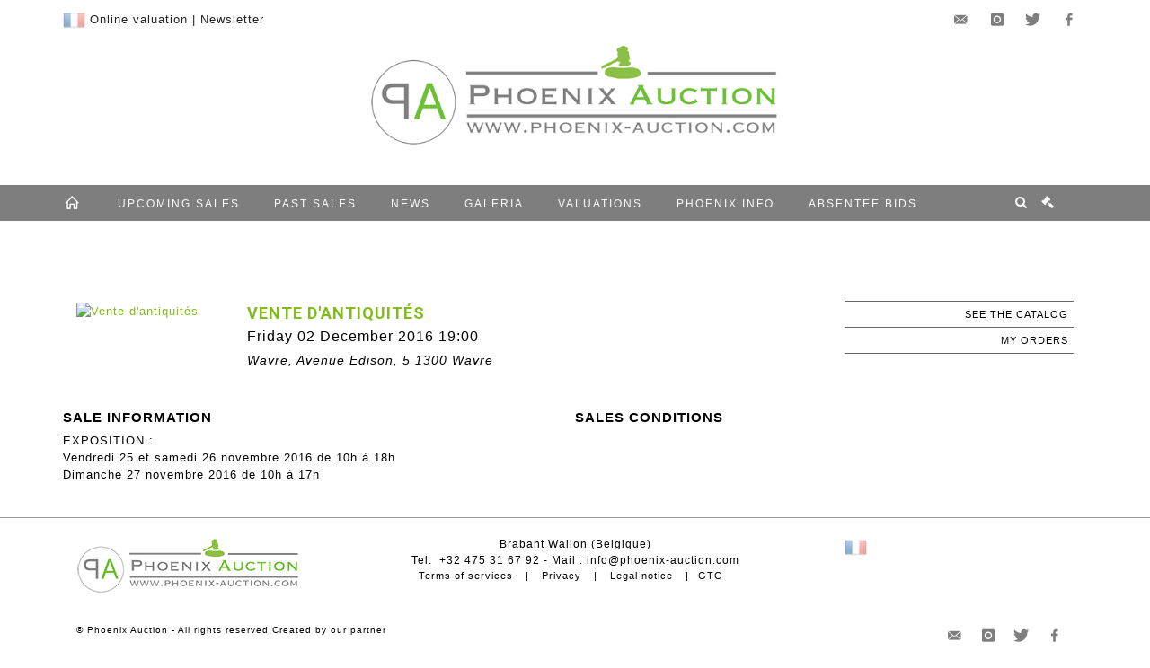

--- FILE ---
content_type: text/css
request_url: https://medias-static-sitescp.zonesecure.org/sitegenerique/417/css/cssFile20251222143052.css
body_size: 30097
content:
.ordre_false.product, .pageOrdre .ordre_false.product {height: 630px !important;}
.product-image {width:100%; height:300px !important; overflow:hidden;}
.loupe {display: none;}

a.lien_inclure {display:none;}
.productLive {border-radius: 5px;border: 1px solid #c00935;color: #c00935;background: #fff;padding: 10px;line-height: 15px;float: left;text-align: center;margin-top: 10px;}
.productOnline, .productOnlineResult {clear: both;}

/*---------------- #bug------------- */
.si-share .social-icon {display: none;}
.layoutsPage {min-height: 900px;}
.droite_catalogue img {max-width:120px; height:auto;}
 .page_calendrier .tiret2014, .page_calendrier .tiret2012, .page_calendrier .triAnnee.annee2012, .page_calendrier .tiret2011, .page_calendrier .triAnnee.annee2011,.page_calendrier .tiret2010, .page_calendrier .triAnnee.annee2010, .page_calendrier .tiret2009, .page_calendrier .triAnnee.annee2009, .page_calendrier .tiret2008, .triAnnee.annee2008, .page_calendrier .tiret2007, .page_calendrier .triAnnee.annee2007, .page_calendrier .tiret2006, .page_calendrier .triAnnee.annee2006,.page_calendrier .tiret2005, .page_calendrier .triAnnee.annee2005,.page_calendrier .tiret2004, .page_calendrier .triAnnee.annee2004, .page_calendrier .tiret2003, .page_calendrier .triAnnee.annee2003, .page_calendrier .tiret1970,.page_calendrier .triAnnee.annee1970 , .page_calendrier .tiret2016 ,.page_calendrier .tiret2017 {display:none;}
.bloc_mois_date {display:none;}

/*---------------bug formulaire----------------*/
#etape2 > div:nth-child(2) > div:nth-child(1) > input:nth-child(1) {margin-left: -15px;}
.device-xxs #form_inscription .row {padding-left: 20px;}


/*-------------------éléments masqués correctifs-------------------*/
a.lien_inclure {display:none;}
.si-share .social-icon {display: none;}
.layoutsPage {min-height: 900px;}
.droite_catalogue img {max-width:120px; height:auto;}
.page_calendrier .tiret2014, .page_calendrier .tiret2012, .page_calendrier .triAnnee.annee2012, .page_calendrier .tiret2011, .page_calendrier .triAnnee.annee2011,.page_calendrier .tiret2010, .page_calendrier .triAnnee.annee2010, .page_calendrier .tiret2009, .page_calendrier .triAnnee.annee2009, .page_calendrier .tiret2008, .triAnnee.annee2008, .page_calendrier .tiret2007, .page_calendrier .triAnnee.annee2007, .page_calendrier .tiret2006, .page_calendrier .triAnnee.annee2006,.page_calendrier .tiret2005, .page_calendrier .triAnnee.annee2005,.page_calendrier .tiret2004, .page_calendrier .triAnnee.annee2004, .page_calendrier .tiret2003, .page_calendrier .triAnnee.annee2003, .page_calendrier .tiret1970,.page_calendrier .triAnnee.annee1970 , .page_calendrier .tiret2016 ,.page_calendrier .tiret2017 {display:none;}
.bloc_mois_date {display:none;}
#etape2 > div:nth-child(2) > div:nth-child(1) > input:nth-child(1) {margin-left: -15px;}
.device-xxs #form_inscription .row {padding-left: 20px;}

/*-------------------titres et typographie-------------------*/
.titre_page a, .titre_accueil a {font-family: 'Roboto', sans-serif;text-decoration: none;color: #7e7e7e;padding: 5px;}
.titre_accueil {color: #7e7e7e; font-size: 24px; letter-spacing: 1px; padding: 0 0 3px; margin: 40px 0px; text-transform:uppercase; font-family: 'Raleway', sans-serif; font-weight: 500;}
.titre_page {color: #7e7e7e; font-size: 24px; font-weight: 500; letter-spacing: 1px;padding: 0 0 10px; margin: 40px 0px; text-transform:uppercase; font-family: 'Raleway', sans-serif;}
.actualite_titre {font-family: Roboto, Arial, Helvetica, sans-serif; font-size: 20px;color: #80bc1c !important;font-weight: 500;text-transform: uppercase;padding: 10px 0;line-height: 25px;}
.device-md .titre_page{font-size: 22px;font-weight: 500;letter-spacing: 1px;text-transform: uppercase;font-family: 'Raleway', sans-serif;}
.encart_titre, .encart_titre a {font-weight:600; color:#80bc1c!important;}

/*-------------------home-------------------*/
.productLive {border-radius: 5px;border: 1px solid #c00935;color: #c00935;background: #fff;padding: 10px;line-height: 15px;float: left;text-align: center;margin-top: 10px;}
.productOnline, .productOnlineResult {clear: both;}
.salePhareTitle {letter-spacing: 1px;font-size: 14px !important;line-height: 14px; color:#80bc1c;}
.salePhareDate {letter-spacing: 1px;font-size: 14px !important;line-height: 14px; color:#000;}
.salePhareImage img {padding-bottom:15px;width: 200px;}
.newsPhareImage img {margin-bottom:10px;width: 200px;}
.device-xxs .salePhareImage img, .device-xxs .newsPhareImage img {width: 100%;}
.salePhareLocation {color: #333333;font-style: italic;margin-top: 6px;font-size: 12px;}
.device-xxs .layoutsExemple .entry-image, .device-xs .layoutsExemple .entry-image {padding-right: 0px;}

/*-------------------header-------------------*/
.top-links, .top-links a {color:#222!important;}
#top-social li a {border-left: 0px solid #fff!important;}
#top-social li {border: none;}
#top-social li a {font-weight: bold;color: #7e7e7e;}
.flags img {opacity: 0.5;height:25px!important;}
.flags a:hover img {opacity: 1;height:25px;}
#logo img {width: 460px; margin-bottom: 40px;}
.device-sm #logo img {width: 400px;height: auto;margin-bottom: 20px;}
.device-xs #logo img {width: 300px !important;height: auto;margin-bottom: 20px;}
.device-xxs #cpgenlogo, .device-xs #cpgenlogo {width: 100%!important;}

/*-------------------menu-------------------*/
nav a:hover {color: #fff;letter-spacing: 2px;}
#primary-menu-trigger {background-color: transparent !important;}
#cpgen-menu {border-top:1px solid #fff;}
#primary-menu > div > ul > li:hover a, #primary-menu > div > ul > li.current a {color: #fff;}
#primary-menu.style-2 > div > ul > li > a i {line-height: 30px;color: #ffffff;font-weight:bold;}
#primary-menu.style-2 > div > ul > li > a i:hover, #primary-menu.style-2 > div > ul > li > a i:visited {line-height: 30px;color: #fff!important;background-color: #666 !important; }
#primary-menu.style-2 > div > ul > li > a { line-height: 36px; color:#fff;letter-spacing: 2px;}
#primary-menu.style-2 > div > ul > li > a:hover {line-height: 36px; color: #fff;letter-spacing: 2px;}
#primary-menu ul ul li a {color:#fff!important;text-transform:none;font-size:14px; font-weight:normal;background-color: #555;}
#primary-menu ul ul li a:hover {color:#fff!important;text-transform:none;font-size:14px; font-weight:bold;background-color: #555;}
#primary-menu.style-2 > div #top-search, #primary-menu.style-2 > div #top-cart, #primary-menu.style-2 > div #side-panel-trigger {margin-top: 10px;margin-bottom: 0px;}
.device-md #primary-menu ul li a {padding-left: 12px;padding-top: 3px;padding-right: 12px;padding-bottom: 3px;height: 40px;line-height: 40px;font-size: 10px;}
.device-sm #primary-menu, .device-xs #primary-menu, .device-xxs #primary-menu {float: left;width: 100%;background-color: #7e7e7e!important; }
#primary-menu > div > ul > li:hover a, #primary-menu > div > ul > li.current a {color: #fff;background-color: #666 !important;}
body.en.device-lg #primary-menu ul li a {padding-left: 24px;padding-right: 21px;}
body.en.device-md #primary-menu ul li a {padding-left: 14px;padding-right: 14px;}

/*-------------------recherche et panier-------------------*/
#primary-menu .container #top-search form input::placeholder {font-size: 16px;text-transform: none;font-weight:normal;}
.device-xxs #primary-menu .container #top-search form input::placeholder {font-size: 12px;color:#000;text-transform: none;font-weight:normal;}
#top-search form input {background: #fff none repeat scroll 0 0;border-radius: 6px 0px 0px 6px;float: left;font-size: 16px;height: 50%;line-height: 25px;margin-top: 7px !important;padding: 5px 5px 5px 7px !important;width: 90%;font-weight: normal;color:#000;font-family: 'arial', sans-serif;}
#primary-menu .container #top-search form input::placeholder {color: #000 !important;}
#primary-menu.style-2 > div #top-cart, #primary-menu.style-2 > div #side-panel-trigger {margin-top: 9px;margin-bottom: 20px;}
#top-search form input.loupe {background: #fff ur[](http://www.phoenix-auction.com/uploads/Image/img_site/bt_loupe.png) no-repeat scroll 0 4px !important;height: 25px;width: 30px;color: #000;float: left;border-radius: 0px 6px 6px 0px;background-size: 62% 60% !important;}
#primary-menu.style-2 > div #top-search, #primary-menu.style-2 > div #top-cart, #primary-menu.style-2 > div #side-panel-trigger {margin-top: 9px;margin-bottom: 20px;}
#primary-menu .container #top-search form input::placeholder {color: #000 !important;}
#primary-menu .container #top-search form input {color: #000 !important;}
#top-cart > a > span {right: 17px;color: #014689;background-color: #fff;top: -5px;}
.style-2 .container #top-cart .top-cart-content {top: 32px;}

/*-------------------boutons et couleurs principales-------------------*/
.button.button-3d:hover {background-color: #7e7e7e !important;}
.btn-primary {color: #fff;background-color: #80bc1c;border-color: #80bc1c;}
.button {background-color: #80bc1c;color: #fff;border-color: #80bc1c;}
.btn-primary:hover, .btn-primary:focus, .btn-primary.focus, .btn-primary:active, .btn-primary.active, .open > .dropdown-toggle.btn-primary {color: #fff;background-color: #7e7e7e;border-color: #7e7e7e;}
.device-sm .btn-primary {margin-top: 50px;}
#searchFiltre input.btRecherche {margin-bottom: 20px;}
#searchFiltre {background-color: #f8f8f8;}
#searchFiltre input.btRecherche {background-color: #80bc1c;color: #fff;border: 1px solid #80bc1c;border-radius: 0 4px 4px 0;}
#searchFiltre input.btRecherche:hover {width: 100%;padding: 6px 10px;background-color: #7e7e7e;color: #fff;border: 1px solid #7e7e7e;border-radius: 0 4px 4px 0;}
.jq-icon-info {background-color: #80bc1c !!important;color: #fff;border-color: #80bc1c !!important}

/*-------------------slider-------------------*/
.tparrows {cursor: pointer;background: #000;width: 40px;height: 40px;position: absolute;}
.tparrows:hover {background: #80bc1c;}
.tp-caption #slideTitleId {margin-bottom:10px;}
.device-xxs .tp-caption { font-size: 12px !important;line-height:13px;}
#slider {margin-bottom:30px;}

/*-------------------carrousels-------------------*/
.belles_encheres {text-align:center;margin-top:20px;}
.CarrouselResultat {color: #80bc1c;margin-top: 4px;text-align: center;text-transform: none;font-weight: bold;}
.belles_encheres_home .owl-carousel .owl-item img {margin: 0 auto;border-radius: 3px;height:130px}
.belles_encheres_home .imgphare {display: table-cell;height: 140px;margin-bottom: 14px;margin-right: 19px;overflow: hidden;text-align: center;vertical-align: middle;float: left;max-height:140px;min-height:140px;width:100%;}
.belles_encheres_home {text-align:center;margin-top:20px;margin-bottom:30px;}
.calendrier_milieu .bloc_mois_date {display: none;}
.owl-theme .owl-dots .owl-dot.active span {background-color: #80bc1c;}
belles_encheres, .belles_encheres_colonne, .belles_encheres_specialites {text-align:center;margin-top:20px;}
.device-lg .belles_encheres_colonne {padding:0px 40px;}
.device-sm .belles_encheres_colonne {padding:0px 100px;}
.device-md .belles_encheres_colonne, .device-xs .belles_encheres_colonne {padding:0px 20px;}
.device-xs .belles_encheres_colonne {padding:0px 30px;}
.device-xxs .belles_encheres_colonne {padding:0px;}
.verticalCarouselContent {border: 1px solid #fff;}
.col-md-4 .belles_encheres_colonne .verticalCarouselLot {padding: 10px 0px 10px 0px;}

/*-------------------actualités-------------------*/
.page_actualite .actualite .entry-image {width: 130px;float: left;margin-right: 30px;}
.layoutsExemple .actualiteCol1 .entry-image {width: 350px!important;margin-right: 30px;}
.device-sm .layoutsExemple .actualiteCol1 .entry-image {width: 350px!important;margin-right: 30px;}
.device-xs .layoutsExemple .actualiteCol1 .entry-image {width: 90%;padding-left: 0;padding-right: 0px;}
.texte_actualite {margin-bottom: 10px;}
.device-lg .actualite_droite .entry.clearfix.actualite .entry-c {float:left;clear:both;width:100%;}
.device-lg .actualite_droite .actualite .entry-image img {width: 300px;float: left;margin-right: 0px;clear:both;}
.actualite_droite .entry.clearfix.actualite .entry-c {width: 100%;}
.device-sm .actualite_droite .entry.clearfix.actualite .entry-c {width: 66%;}
.device-sm .actualite_droite .entry.clearfix.actualite .entry-image {width: 130px;margin-bottom: 10px;margin-right: 24px;}
.device-xs .actualite_droite .entry.clearfix.actualite .entry-image {width: 420px;clear: both;margin-bottom: 20px;}
.actualiteCol1, .actualiteCol2 {margin-top: 70px;width: 100%;clear: both;}
.page_galerie .entry.clearfix.actualite {float: left;width: 50%;padding-right: 40px;}
.page_galerie .actualite .entry-image , .actuAccueil .actualite .entry-image a {width: 100%;margin-bottom: 20px;}
.page_galerie .entry-c {position: relative;overflow: hidden;float: left;max-height: 50px;min-height: 50px;}
.device-lg .page_galerie .actualite .entry-image, .device-lg .page_galerie .actualite .entry-image a {width: 100%;margin-top: 20px;max-height: 965px;overflow: hidden;margin-bottom: 10px;}
.device-md .page_galerie .layoutsExemple .entry-image.couverture_catalogue {width: 100%;float: left;margin-right: 0;}
.device-md .page_galerie .actualite .entry-image, .actuAccueil .actualite .entry-image a {width: 100%;margin-bottom: 0px;overflow:hidden;margin-bottom: 20px;}
.device-sm .page_galerie .actualite .entry-image, .device-sm .actuAccueil .actualite .entry-image a {width: 100%;margin-bottom: 0px;overflow: hidden;margin-bottom:20px;}
.page_galerie .entry.clearfix.actualite .more-link {display: none;}

/*-------------------calendrier-------------------*/
.calendrier_annees {font-weight:500;margin-bottom:60px;}
.triAnnee, .triAnnee a {background-color: #7e7e7e;color: #fff!important;font-size: 12px;padding: 2px 6px;}
.triAnnee:hover {background-color: #80bc1c;color: #fff;font-size: 12px;padding: 2px 6px;}
.entry-title h2 {margin: 0;letter-spacing: 1px;font-size: 14px!important;line-height: 14px;margin-top: 0px !important;margin-bottom:16px;}
.device-lg .layoutsExemple .entry-image {width: 200px;float: left;margin-right: 20px;}
.device-md .layoutsExemple .entry-image {width: 180px;float: left;margin-right: 20px;}
.calendrier_milieu .calendrier .entry-image {width: 130px !important;height: auto;float: left;margin-right: 0;padding: 0px 5px 20px 0px;}
.device-xxs .calendrier_milieu .calendrier .entry-image {width: 100% !important;height: auto;float: left;margin-right: 0;}
.device-lg .col-md-10.entry-c {width: 74%;}
.device-md .col-md-10.entry-c {width: 67%;}
.device-xs .col-md-10.entry-c {width: 65%;clear:none;}
.device-xs .calendrier .entry-image {width: 114px !important;height: auto;float: left;margin-right: 20px;}
.device-xs .calendrier_milieu .calendrier .entry-image {width: 114px !important;height: auto;float: left;margin-right: 20px;}
.device-xs .calendrier .entry-c {padding-right: 0; padding-left: 20px;overflow: inherit;width: 100%;}
.device-xxs .entry-c {width: 100%;clear:both;}
.device-lg .layoutsExemple .entry-image {width: 180px;}
.entry-title h2 {margin: 0;letter-spacing: 1px;font-size: 14px!important;line-height: 14px;margin-top: 0px !important;margin-bottom:16px;}

/*-------------------images sans couverture-------------------*/
.entry-image.widget_no_couv {background-image: url("http://www.phoenix-auction.com/uploads/Image/img_site/widget_catalogue_no_couv.png")background-position: center center;background-repeat: no-repeat;background-size: 100% 100%;width: 145px !important;height: 187px !important;border-radius: 3px;margin-left: 18px;border: 1px solid #ccc;}
.entry-image.no_couv {background-image: url("http://www.phoenix-auction.com/uploads/Image/img_site/picto_no_couv.jpg");background-position: center center;background-repeat: no-repeat;background-size: 100% 100%;width: 145px !important;height: 187px !important;border-radius: 3px;margin-left: 18px;border: 1px solid #ccc;}
.device-lg .entry-image.widget_no_couv, .device-md .entry-image.widget_no_couv, .device-sm .entry-image.widget_no_couv {background-image: url("http://www.phoenix-auction.com/uploads/Image/img_site/widget_catalogue_no_couv.pngg") background-position: center center;background-repeat: no-repeat;background-size: 100% 100%;width: 140px !important;height: 180px !important;border-radius: 3px;margin-left: 18px;border: 1px solid #ccc;}
.device-lg .entry-image.no_couv, .device-md .entry-image.no_couv, .device-sm .entry-image.no_couv {background-image: url("http://www.phoenix-auction.com/uploads/Image/img_site/widget_catalogue_no_couv.png");background-position: center center;background-repeat: no-repeat;background-size: 100% 100%;width: 140px !important;height: 180px !important;border-radius: 3px;margin-left: 18px;border: 1px solid #ccc;}
.calendrier_milieu .entry-image.no_couv.couverture_catalogue {background-image: url("http://www.phoenix-auction.com/uploads/Image/img_site/widget_catalogue_no_couv.png");background-position: center center;background-repeat: no-repeat;background-size: 100% 100%;width: 110px !important;height: 140px !important;border-radius: 3px;margin-left: 0px;border: 1px solid #ccc;margin-right: 10px;}
.page_calendrier .entry-image.no_couv.couverture_catalogue {background-image: url("http://www.phoenix-auction.com/uploads/Image/img_site/widget_catalogue_no_couv.png");background-position: center center;background-repeat: no-repeat;background-size: 100% 100%;width: 150px !important;height: 186px !important;border-radius: 3px;margin-left: 18px;border: 1px solid #ccc;margin-right: 20px;}
.device-xxs .layoutsExemple .entry-image.no_couv.couverture_catalogue {background-image: url("http://www.phoenix-auction.com/uploads/Image/img_site/widget_catalogue_no_couv.png");background-position: center center;background-repeat: no-repeat;background-size: 100% 100%;width: 404px !important;height: 490px !important;border-radius: 3px;margin-left: 0px;border: 1px solid #ccc;}
.device-xs .layoutsExemple .entry-image.no_couv.couverture_catalogue {background-image: url("http://www.phoenix-auction.com/uploads/Image/img_site/picto_no_couv.jpg");background-position: center center;background-repeat: no-repeat;background-size: 100% 100%;width: 112px !important;height: 146px !important;border-radius: 3px;margin-left: 0px;border: 1px solid #ccc;margin-right: 20px;}
.device-xs .entry-image.widget_no_couv {background-image: url("http://www.phoenix-auction.com/uploads/Image/img_site/picto_no_couv.jpg")background-position: center center;background-repeat: no-repeat;background-size: 100% 100%;width: 100% !important;height: 500px!important;border-radius: 3px;margin-left: 0px;border: 1px solid #ccc;}
.device-xs .entry-image.no_couv {background-image: url("http://www.phoenix-auction.com/uploads/Image/img_site/picto_no_couv.jpg");background-position: center center;background-repeat: no-repeat;background-size: 100% 100%;width: 100% !important;height: 500px !important;border-radius: 3px;margin-left: 0px;border: 1px solid #ccc;}
.device-xxs .entry-image.widget_no_couv {background-image: url("http://www.phoenix-auction.com/uploads/Image/img_site/widget_catalogue_no_couv.png")background-position: center center;background-repeat: no-repeat;background-size: 100% 100%;width: 100% !important;height: 350px!important;border-radius: 3px;margin-left: 0px;border: 1px solid #ccc;}
.device-xxs .entry-image.no_couv {background-image: url("http://www.phoenix-auction.com/uploads/Image/img_site/picto_no_couv.jpg");background-position: center center;background-repeat: no-repeat;background-size: 100% 100%;width: 100% !important;height: 350px !important;border-radius: 3px;margin-left: 0px;border: 1px solid #ccc;}
.device-xxs .layoutsExemple .entry-image.couverture_catalogue, .device-xs .layoutsExemple .entry-image.couverture_catalogue {padding-right: 0; width: 100%;height: auto;}

/*-------------------catalogue et lots-------------------*/
.nom_vente {color: #80bc1c!important;}
.date_vente {color: #000000;font-size: 16px;font-weight: 500;line-height: 16px;}
.lieu_vente {color: #000;font-size: 14px;line-height: 16px;font-style: italic;margin-bottom: 10px;text-align: left;}
.product-title h3 a, .single-product .product-title h2 a {color: #7e7e7e;}
.product-title h3 a:hover, .single-product .product-title h2 a:hover {color: #80bc1c;}
.product-title h3 {font-size:12px; line-height:14px;text-transform: uppercase; height: 30px; max-height:30px; overflow:hidden;}
.lotnum {color: #80bc1c;font-size: 25px;}
.num_lot {height: 40px;color: #80bc1c;font-size: 25px;}
.fiche_titre_lot h1 {font-size: 14px!important;margin-bottom: 5px;clear: both;color: #7e7e7e; font-weight: bold;}
.top-cart-title p {color: #80bc1c;}
.device-xxs .nom_vente {font-size: 14px;line-height: 18px;padding-bottom: 8px;padding-top: 4px;text-transform: uppercase;}
.modal-title {color:#80bc1c; text-transform:uppercase;}
.pageFiche .fiche_lot_resultat {background: #80bc1c;}
.bt_valider_ordre input, #estim .btn.btn-default, #form_inscription .btn.btn-default, .formEnvoyer input {background: #80bc1c;border: 1px solid #80bc1c;}
.bt_valider_ordre input:hover, #estim .btn.btn-default:hover, #form_inscription .btn.btn-default:hover, .formEnvoyer:hover input {background: #7e7e7e;color: #fff;border: 1px solid #7e7e7e;}
.product-desc {font-size: 12px;}
.product-image.no_picture {background-image: url("http://www.phoenix-auction.com/uploads/Image/img_site/no_picture.png");background-position: center center;background-repeat: no-repeat;background-size: 80% 70%;width: 100% !important;height: 170px !important;padding-right:20px;border-radius:4px;border: 1px solid #fff;background-color: #fff;}
.pagination .currentStep {background: #80bc1c;color: #fff;padding: 8px 12px;margin: 0 2px;}
.col-md-12.titre_ordre_phrase {margin: 30px 0;clear:both;width:100%;color: #80bc1c;}
.fiche_lot_num {font-size: 35px;color: #80bc1c;font-weight: bold;float: left;}
.fiche_lot_resultat {color: #80bc1c;}
.single-product .fiche_lot_resultat {background: #80bc1c;color: #fff;padding: 5px;float: left;border-radius: 2px;margin: 10px 0;}
#page-title.page-title-mini h1 {font-weight: 300;font-size: 14px;color: #7e7e7e;}
.device-xxs #page-title.page-title-mini h1 {font-weight: 300;font-size: 12px;color: #7e7e7e;}
.product {border:1px dotted #ccc;}
.product-description h4 {font-size: 12px;font-weight: normal;line-height: 13px;color: #7e7e7e;height: 30px;text-transform: none;}
.sale-flash2 {background: #80bc1c none repeat scroll 0 0;border-radius: 2px;color: #ffffff;float: left;margin: 10px 0;padding: 5px;float: left;font-weight: bold;width:auto;clear:both;}
.Style1 {margin-left: 0px;margin-bottom: 1em;color: #80bc1c;font-weight: 600;text-transform: uppercase;font-size:14px; line-height:16px;text-align: left;}
.product-image {position: relative;width: 100%;height: 300px !important;overflow: hidden;}
.col-md-6.product-desc .productOnline, .col-md-6.product-desc .productOnlineResult {margin: 30px 0;background-color: #80bc1c;color: #fff;border-color: #80bc1c;}
.ordreAchat.col-md-6 {margin-top:20px;}
.button.button-border:hover {background-color: #7e7e7e;color: #FFF;}
.product-description h2 {text-transform: none;}
.titre_ordre_etape {color: #80bc1c;}
.fiche_lot_description {font-size: 13px;line-height: 1.3;margin: 20px 0 30px 0;}

/*-------------------pages légales et statiques-------------------*/
.calLegende {background-color:#f1f1f1;padding:20px;width: 100%!important;text-align: center;margin-bottom: 40px;}
.page_statique h2 {clear:both;padding:20px 0px 0px 0px; text-transform:uppercase;}
.page_statique h3 {padding: 20px 0px; 0px 10px;font-size: 12px;font-style: italic;}
.page_statique h4 {padding: 20px 0px; 0px 10px;font-size: 12px;}

/*-------------------formulaires-------------------*/
.newsletter_lettrine {display:none;}
.newsletter_theme {font-size: 11px;}
.device-lg .newsletter_colonne {float: left;width: 33%;}
.device-md .newsletter_colonne , .device-sm .newsletter_colonne {float: left;width: 33%;}
.freeForm .label {float: left;font-size: 14px;width: 280px;color: #000;text-align: left;}
.btn-default {color: #fff;background-color: #80bc1c;border-color: #80bc1c;}
.btn-default:hover, .btn-default:focus, .btn-default.focus, .btn-default:active, .btn-default.active, .open > .dropdown-toggle.btn-default {color: #fff;background-color: #7e7e7e;border-color: #7e7e7e;}
.button {background-color: #80bc1c;}
.button.button-3d:hover {background-color: #7e7e7e !important;opacity: 0.9;}
button .bt_valider_ordre input, #estim .btn.btn-default, .fond_estimation .btn.btn-default.nb, .formEnvoyer input, #form_inscription .btn.btn-default {background: #80bc1c;color: #fff;padding: 10px 15px;border: 1px solid #80bc1c;border-radius: 2px;width: auto;}
bt_valider_ordre input:hover, #estim .btn.btn-default:hover, #form_inscription .btn.btn-default:hover, .formEnvoyer:hover input {background: #7e7e7e; color: #fff; border: 1px solid #7e7e7e;}
.fond_estimation {background-color:#f1f1f1;}
#estim input, #estim textarea {border: 1px solid #ccc;border-radius: 2px;width: auto;padding: 5px 10px;}
.device-xs .freeForm .label {float: left;font-size: 14px;width: 100%;color: #000;text-align: left;}
#etape1, #etape2, #etape3, #droit {padding: 10px;margin-bottom: 0px!important;margin-top:0px;width: 100%;}
.row.inscription_etape_un, .row.inscription_etape_deux, .row.inscription_etape_trois {border-bottom: 0px solid rgba(236,240,241,1.0);margin-bottom: 15px !important;}
.device-md .newsletter_chekbox_txt, .device-sm .newsletter_chekbox_txt {font-size:12px!important;}
.page_expertise , page_newsletter, .inscription_legende{padding-bottom:30px;}
#estim .row {margin-bottom: 10px;}
.inscription_legende {padding-bottom: 10px;padding-top: 20px;}
.titre_ordre_etape, .titre_ordre_phrase, .num_etape_trois, .num_etape_deux, .num_etape_un, .texte_etape_un, .texte_etape_deux, .texte_etape_trois, .inscription_etape, .calendrier_theme {color: #80bc1c;}
.device-xxs .col-sm-3.inscription_legende, .device-xs .col-sm-3.inscription_legende {padding-right:0px;}
.device-xxs input[type=email], .device-xxs input[type=email_bis] {width:100%;}
.device-xs #estim input, .device-xs #estim textarea, .device-xxs #estim input, .device-xxs #estim textarea {width: auto;}
.device-xs #estim textarea, .device-xxs #estim textarea {width: 100%!important;}
.device-xs input[type="radio"] {width:14px!important;}
.device-xs #estim input [type="radio"] {width:14px!important;}
.device-sm input[type="radio"] {width:14px!important;}
.device-sm #estim input [type="radio"] {width:14px!important;}
.device-xxs .col-sm-8 input[type=email] {width:90%!important;}
input[name="montant"][type="text"] {width:auto;}
.device-xxs textarea[name="commentaire"] {width:100%;}
.paiement h3 {display:none;}
.paiement select {width: 100%;}
.paiement {background-color: #f1f1f1;float: left;padding: 20px;}

/*-------------------footer-------------------*/
#footer.Footer3.dark {margin-top:20px!important;}
.copyright-links, .copyright-links a, .copyright-links a:visited {font-size:11px;color:#000;}
.copyright-links a:hover {color:#000;}
footer a:hover {color: #777;}
.copyrights-text {font-size:11px;color: #000;}
#gotoTop:hover {background-color: #80bc1c;}
#copyrights {font-size: 12px;line-height: 1.5;}
.device-lg .adresse, .device-md .adresse {text-align:right;}
.device-sm .adresse {text-align:center;}
#footer .flags {text-align: left;}
.social-icon.si-small {font-size: 14px;line-height: 30px !important;color: #7e7e7e;}
.droits, .droits a, .droits a:link, .droits a:visited {font-size: 10px; line-height:1.3;}

/*-------------------media queries-------------------*/
@media (max-width: 991px) {
.titre_page {font-size: 20px;}
#primary-menu-trigger .icon-reorder {color: #fff !important; background-color: transparent!important;height:36px;}
#primary-menu-trigger {top: 97%;}
#top-search a i {top: -9px;}
#primary-menu > div > #top-cart {margin: 11px 0 !important;}
#primary-menu > div > #top-search form {height: 50px !important;}
#header.sticky-style-2 #header-wrap, #header.sticky-style-3 #header-wrap {min-height: 40px;}
#primary-menu ul li {padding-left: 20px;}
#primary-menu ul ul li {padding-left: 0px;}
#primary-menu > div > ul ul {margin-top:0px;margin-left:0px;background-color: #555555 !important;}
#primary-menu > div > ul > li:hover a, #primary-menu > div > ul > li.current a {color: #fff;background-color: #555 !important;font-weight: normal;}
#primary-menu > div > ul > ul > li:hover a, #primary-menu > div > ul > li.current a {color: #fff;background-color: #555 !important;font-weight: normal;}
#primary-menu > div > ul ul> li: a {color: #fff;background-color: #7e7e7e !important;font-weight: normal;}
#primary-menu > div > ul ul> li:hover a, #primary-menu > div > ul ul> li.current a {color: #fff;background-color: #555 !important;font-weight: bold;}
#primary-menu ul ul a {font-size: 14px !important;}
#primary-menu ul ul a:hover {font-size: 14px !important;}
[class^="icon-legal"] {margin-right: 0px;}
#top-cart {display: block;right:70px;}
#logo img {width: 400px;height: auto;margin-bottom: 20px;}
.col-sm-3.inscription_legende, .col-sm-2.inscription_legende {width: auto;margin-top: 20px;margin-bottom:10px;}
.device-sm .col-sm-3.inscription_legende, .device-sm .col-sm-2.inscription_legende {width: 24%;}
.inscription_etape {width:100%;}
textarea {width:100%;}
input [type="radio"] {width:14px!important;}
input[type=text] {width:100%;}
input[type="email"] {width:100%;}
input[name="montant"][type="text"] {width:90%;}
}


@media (max-width: 767px) {
.page_actualite .actualite .entry-image {width: 100%;float: left;margin-right: 0px;}
.entry-c {clear:both; width:100%;}
.col_one_third.col_last.textAlignRight {width:100%; text-align:center!important;}
.col_one_third {margin-bottom: 20px !important;}
#footer .flags {text-align: center;}
.page_galerie .entry.clearfix.actualite {float: left;width: 100%;padding-right: 0px;}
.page_galerie .actualite .entry-image, .actuAccueil .actualite .entry-image a {width: 100%;height: auto;margin-bottom: 20px;}
.page_galerie .entry-c {position: relative;overflow: hidden;float: left;max-height: none;min-height: auto;}
#logo img {width: 280px!important;height: auto;margin-bottom: 20px;}
}